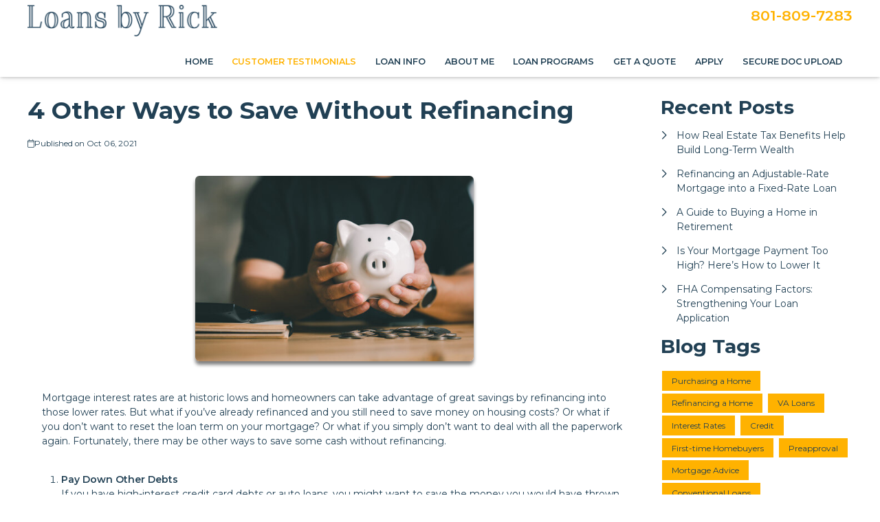

--- FILE ---
content_type: text/plain
request_url: https://www.google-analytics.com/j/collect?v=1&_v=j102&a=234387429&t=pageview&_s=1&dl=https%3A%2F%2Fwww.loansbyrick.com%2Fblog%2F62735%2F4-other-ways-to-save-without-refinancing&ul=en-us%40posix&dt=4%20Ways%20to%20Save%20Money%20Without%20Refinancing&sr=1280x720&vp=1280x720&_u=IEBAAAABAAAAACAAI~&jid=1376716630&gjid=1962507861&cid=63504469.1769693313&tid=UA-48626987-1&_gid=2089375454.1769693313&_r=1&_slc=1&z=1091796694
body_size: -451
content:
2,cG-S9NZK6CX9K